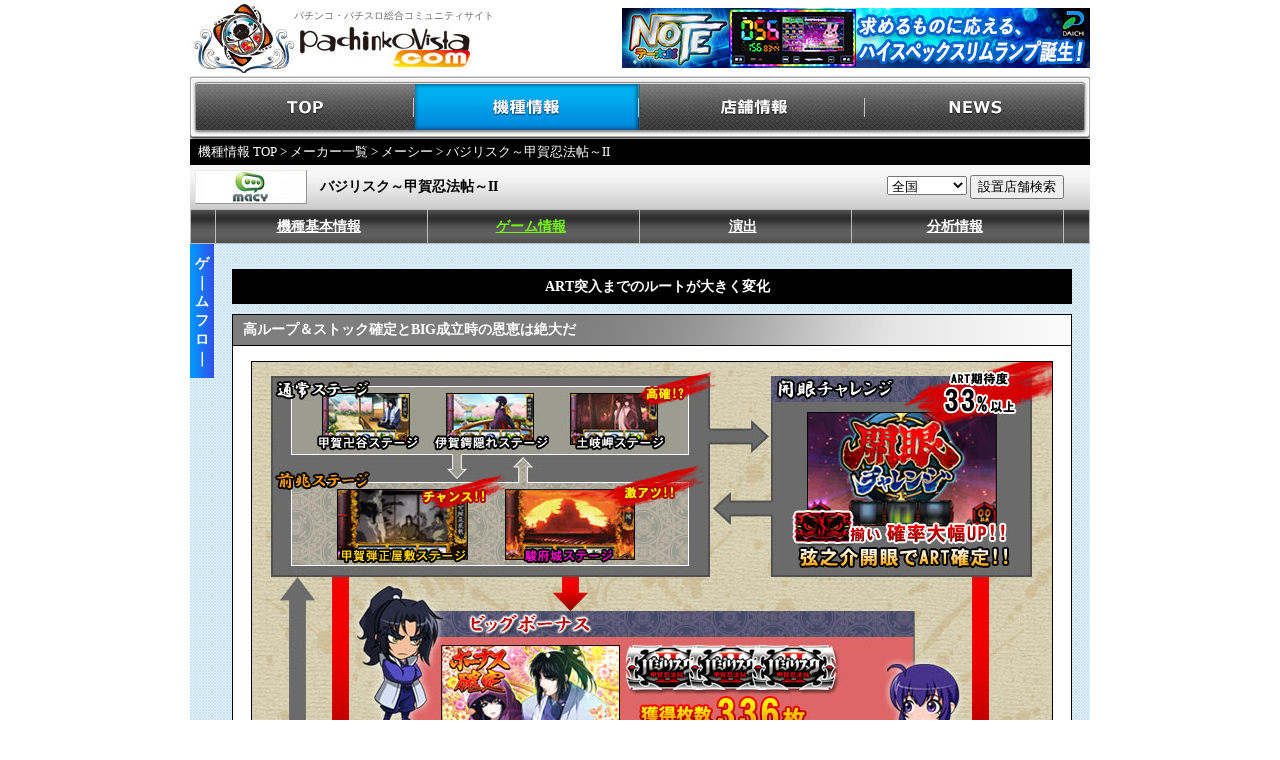

--- FILE ---
content_type: text/html
request_url: https://www.pachinkovista.com/pfactory/model.php?nid=19259&dsp=1&gc=4&km=0
body_size: 6542
content:


								

<!DOCTYPE html PUBLIC "-//W3C//DTD XHTML 1.0 Transitional//EN" "http://www.w3.org/TR/xhtml1/DTD/xhtml1-transitional.dtd">
<html lang="ja" xmlns:fb="http://ogp.me/ns/fb#" xmlns:mixi="http://mixi-platform.com/ns#" xmlns:og="http://ogp.me/ns#">


<head>
<meta http-equiv="Content-Type" content="text/html; charset=EUC-JP">
<meta http-equiv="Content-Script-Type" content="text/javascript">
<meta http-equiv="Content-Style-Type" content="text/css">
<link rel="stylesheet" type="text/css" href="/shared/css/vista.css?202207" title="style">
<link rel="stylesheet" type="text/css" href="/pfactory/css/enshutsu.css" title="style">
<script language="JavaScript" src="/shared/js/vista.js"></script>
<script language="JavaScript" src="/pfactory/js/jquery.js"></script>
<script language="JavaScript" src="/pfactory/js/fixHeight.js"></script>
<title>バジリスク～甲賀忍法帖～IIのスペック・天井・導入日・設定判別など新台情報（メーシー）</title>

					<meta name="Keywords" content="バジリスク～甲賀忍法帖～II,メーシー,パチスロ,スロット,新台,スペック,天井,打ち方,ゲームフロー,チャンスフラグ,設定判別,演出,導入日,メーカー,データ">
<meta name="Description" content="バジリスク～甲賀忍法帖～II（メーシー）のスペック・天井・設定判別・打ち方・演出・導入日など、立ち回りに役立つ新台情報をお届けします！">
<script language="JavaScript" src="/shared/js/script.js"></script>
<script type="text/javascript" src="/shared/js/movie/flashembed.min.js"></script>
</head>
<body>
	<table width="900" border="0" cellpadding="0" cellspacing="0" summary="ヘッダー" bgcolor="#FFFFFF" id="logo">
		<tr>
			<td width="104" height="74"><a href="https://www.pachinkovista.com/"><img src="/images/logo01.jpg" width="104" height="74" border="0" alt="パチンコビスタ：パチンコ、パチスロ総合コミュニティサイト"></a></td>
			<td width="296" height="74"><h1>パチンコ・パチスロ総合コミュニティサイト</h1><a href="https://www.pachinkovista.com/"><img src="/images/logo02.jpg" width="177" height="51" border="0" alt="パチンコビスタ：パチンコ、パチスロ総合コミュニティサイト"></a></td>
			<td width="500" height="74" align="right">
<a href="https://www.pachinkovista.com/b_rdc.php?opt=click&banner=note_head&url=http%3A%2F%2Fwww.daiichi.net%2F" target="_blank"><img src="/images/banner/dataro_note.jpg" border="0"></a>			</td>
		</tr>
	</table><div id="menu">
	<ul style="padding:0; margin:0;">
		<li id="menu_top"><a href="https://www.pachinkovista.com/">TOP</a></li>
		<li id="menu_model"><a href="https://www.pachinkovista.com/pfactory/model_top.php">機種情報</a></li>
		<li id="menu_hall"><a href="https://www.pachinkovista.com/PR/">店舗情報</a></li>
		<li id="menu_news"><a href="https://www.pachinkovista.com/info/news_top.php">NEWS</a></li>
	</ul>
</div>
<div style="clear:both;"></div>
<link rel="stylesheet" type="text/css" href="/shared/css/pfactory.css?date=20150508" title="style">


 <style type="text/css">
	.radius5px{
		zoom:1;
		position:relative;
		border-radius:5px;
		-webkit-border-radius:5px;
		-moz-border-radius:5px;
	}
</style>
<script>
	jQuery(document).ready(function(){
		var userAgent  = window.navigator.userAgent.toLowerCase();
		var appVersion = window.navigator.appVersion.toLowerCase();
		if((userAgent.indexOf("msie") != -1) && (appVersion.indexOf("msie 8.") != -1)){ 
			jQuery('.radius5px').each(function(){ if(this.attachEvent){ PIE.attach(this); } }); 
		}
	});
</script>


<div id="breadcrumb">
	<a href="model_top.php">機種情報 TOP</a> &gt; <a href="pfactory_top.php?km=0">メーカー一覧</a> &gt;
				<a href="pfactory_search.php?mcode=167">メーシー</a> &gt; バジリスク～甲賀忍法帖～II

		
</div>
<table width="900" border="0" cellspacing="0" cellpadding="0">
	<tr>
		<td width="900">
			<table id="model_name_area" border="0" cellspacing="0" cellpadding="0">
				<tr>
					<td width="130" align="left" valign="middle"><img src="maker_images/maker_167_detail.jpg" alt="メーシー" border="0" style="margin: 0 0 0 5px;"/></td>
					<td align="left" valign="middle"><span>バジリスク～甲賀忍法帖～II</span></td>
<form method="post" name="tenpo_kensaku">
					<td width="230" align="center" valign="middle">
<select style="width:80px;" name="area">
	<option value="/PR/index.php?module=PNV_SEARCH&amp;action=PNaviTempoResult&amp;MAKER=&amp;KISHU=&amp;code=19259&amp;district=&amp;pref_cd=&amp;state=&amp;v_area=">全国</option>
	<option value="/PR/index.php?module=PNV_SEARCH&amp;action=PNaviTempoResult&amp;MAKER=&amp;KISHU=&amp;code=19259&amp;district=&amp;pref_cd=1&amp;state=&amp;v_area=">北海道</option>
	<option value="/PR/index.php?module=PNV_SEARCH&amp;action=PNaviTempoResult&amp;MAKER=&amp;KISHU=&amp;code=19259&amp;district=&amp;pref_cd=2&amp;state=&amp;v_area=">青森県</option>
	<option value="/PR/index.php?module=PNV_SEARCH&amp;action=PNaviTempoResult&amp;MAKER=&amp;KISHU=&amp;code=19259&amp;district=&amp;pref_cd=3&amp;state=&amp;v_area=">岩手県</option>
	<option value="/PR/index.php?module=PNV_SEARCH&amp;action=PNaviTempoResult&amp;MAKER=&amp;KISHU=&amp;code=19259&amp;district=&amp;pref_cd=5&amp;state=&amp;v_area=">秋田県</option>
	<option value="/PR/index.php?module=PNV_SEARCH&amp;action=PNaviTempoResult&amp;MAKER=&amp;KISHU=&amp;code=19259&amp;district=&amp;pref_cd=6&amp;state=&amp;v_area=">山形県</option>
	<option value="/PR/index.php?module=PNV_SEARCH&amp;action=PNaviTempoResult&amp;MAKER=&amp;KISHU=&amp;code=19259&amp;district=&amp;pref_cd=4&amp;state=&amp;v_area=">宮城県</option>
	<option value="/PR/index.php?module=PNV_SEARCH&amp;action=PNaviTempoResult&amp;MAKER=&amp;KISHU=&amp;code=19259&amp;district=&amp;pref_cd=7&amp;state=&amp;v_area=">福島県</option>
	<option value="/PR/index.php?module=PNV_SEARCH&amp;action=PNaviTempoResult&amp;MAKER=&amp;KISHU=&amp;code=19259&amp;district=&amp;pref_cd=10&amp;state=&amp;v_area=">群馬県</option>
	<option value="/PR/index.php?module=PNV_SEARCH&amp;action=PNaviTempoResult&amp;MAKER=&amp;KISHU=&amp;code=19259&amp;district=&amp;pref_cd=9&amp;state=&amp;v_area=">栃木県</option>
	<option value="/PR/index.php?module=PNV_SEARCH&amp;action=PNaviTempoResult&amp;MAKER=&amp;KISHU=&amp;code=19259&amp;district=&amp;pref_cd=8&amp;state=&amp;v_area=">茨城県</option>
	<option value="/PR/index.php?module=PNV_SEARCH&amp;action=PNaviTempoResult&amp;MAKER=&amp;KISHU=&amp;code=19259&amp;district=&amp;pref_cd=11&amp;state=&amp;v_area=">埼玉県</option>
	<option value="/PR/index.php?module=PNV_SEARCH&amp;action=PNaviTempoResult&amp;MAKER=&amp;KISHU=&amp;code=19259&amp;district=&amp;pref_cd=12&amp;state=&amp;v_area=">千葉県</option>
	<option value="/PR/index.php?module=PNV_SEARCH&amp;action=PNaviTempoResult&amp;MAKER=&amp;KISHU=&amp;code=19259&amp;district=&amp;pref_cd=13&amp;state=&amp;v_area=">東京都</option>
	<option value="/PR/index.php?module=PNV_SEARCH&amp;action=PNaviTempoResult&amp;MAKER=&amp;KISHU=&amp;code=19259&amp;district=&amp;pref_cd=14&amp;state=&amp;v_area=">神奈川県</option>
	<option value="/PR/index.php?module=PNV_SEARCH&amp;action=PNaviTempoResult&amp;MAKER=&amp;KISHU=&amp;code=19259&amp;district=&amp;pref_cd=15&amp;state=&amp;v_area=">新潟県</option>
	<option value="/PR/index.php?module=PNV_SEARCH&amp;action=PNaviTempoResult&amp;MAKER=&amp;KISHU=&amp;code=19259&amp;district=&amp;pref_cd=20&amp;state=&amp;v_area=">長野県</option>
	<option value="/PR/index.php?module=PNV_SEARCH&amp;action=PNaviTempoResult&amp;MAKER=&amp;KISHU=&amp;code=19259&amp;district=&amp;pref_cd=19&amp;state=&amp;v_area=">山梨県</option>
	<option value="/PR/index.php?module=PNV_SEARCH&amp;action=PNaviTempoResult&amp;MAKER=&amp;KISHU=&amp;code=19259&amp;district=&amp;pref_cd=22&amp;state=&amp;v_area=">静岡県</option>
	<option value="/PR/index.php?module=PNV_SEARCH&amp;action=PNaviTempoResult&amp;MAKER=&amp;KISHU=&amp;code=19259&amp;district=&amp;pref_cd=23&amp;state=&amp;v_area=">愛知県</option>
	<option value="/PR/index.php?module=PNV_SEARCH&amp;action=PNaviTempoResult&amp;MAKER=&amp;KISHU=&amp;code=19259&amp;district=&amp;pref_cd=24&amp;state=&amp;v_area=">三重県</option>
	<option value="/PR/index.php?module=PNV_SEARCH&amp;action=PNaviTempoResult&amp;MAKER=&amp;KISHU=&amp;code=19259&amp;district=&amp;pref_cd=21&amp;state=&amp;v_area=">岐阜県</option>
	<option value="/PR/index.php?module=PNV_SEARCH&amp;action=PNaviTempoResult&amp;MAKER=&amp;KISHU=&amp;code=19259&amp;district=&amp;pref_cd=16&amp;state=&amp;v_area=">富山県</option>
	<option value="/PR/index.php?module=PNV_SEARCH&amp;action=PNaviTempoResult&amp;MAKER=&amp;KISHU=&amp;code=19259&amp;district=&amp;pref_cd=17&amp;state=&amp;v_area=">石川県</option>
	<option value="/PR/index.php?module=PNV_SEARCH&amp;action=PNaviTempoResult&amp;MAKER=&amp;KISHU=&amp;code=19259&amp;district=&amp;pref_cd=18&amp;state=&amp;v_area=">福井県</option>
	<option value="/PR/index.php?module=PNV_SEARCH&amp;action=PNaviTempoResult&amp;MAKER=&amp;KISHU=&amp;code=19259&amp;district=&amp;pref_cd=25&amp;state=&amp;v_area=">滋賀県</option>
	<option value="/PR/index.php?module=PNV_SEARCH&amp;action=PNaviTempoResult&amp;MAKER=&amp;KISHU=&amp;code=19259&amp;district=&amp;pref_cd=29&amp;state=&amp;v_area=">奈良県</option>
	<option value="/PR/index.php?module=PNV_SEARCH&amp;action=PNaviTempoResult&amp;MAKER=&amp;KISHU=&amp;code=19259&amp;district=&amp;pref_cd=26&amp;state=&amp;v_area=">京都府</option>
	<option value="/PR/index.php?module=PNV_SEARCH&amp;action=PNaviTempoResult&amp;MAKER=&amp;KISHU=&amp;code=19259&amp;district=&amp;pref_cd=27&amp;state=&amp;v_area=">大阪府</option>
	<option value="/PR/index.php?module=PNV_SEARCH&amp;action=PNaviTempoResult&amp;MAKER=&amp;KISHU=&amp;code=19259&amp;district=&amp;pref_cd=28&amp;state=&amp;v_area=">兵庫県</option>
	<option value="/PR/index.php?module=PNV_SEARCH&amp;action=PNaviTempoResult&amp;MAKER=&amp;KISHU=&amp;code=19259&amp;district=&amp;pref_cd=30&amp;state=&amp;v_area=">和歌山県</option>
	<option value="/PR/index.php?module=PNV_SEARCH&amp;action=PNaviTempoResult&amp;MAKER=&amp;KISHU=&amp;code=19259&amp;district=&amp;pref_cd=31&amp;state=&amp;v_area=">鳥取県</option>
	<option value="/PR/index.php?module=PNV_SEARCH&amp;action=PNaviTempoResult&amp;MAKER=&amp;KISHU=&amp;code=19259&amp;district=&amp;pref_cd=32&amp;state=&amp;v_area=">島根県</option>
	<option value="/PR/index.php?module=PNV_SEARCH&amp;action=PNaviTempoResult&amp;MAKER=&amp;KISHU=&amp;code=19259&amp;district=&amp;pref_cd=33&amp;state=&amp;v_area=">岡山県</option>
	<option value="/PR/index.php?module=PNV_SEARCH&amp;action=PNaviTempoResult&amp;MAKER=&amp;KISHU=&amp;code=19259&amp;district=&amp;pref_cd=34&amp;state=&amp;v_area=">広島県</option>
	<option value="/PR/index.php?module=PNV_SEARCH&amp;action=PNaviTempoResult&amp;MAKER=&amp;KISHU=&amp;code=19259&amp;district=&amp;pref_cd=35&amp;state=&amp;v_area=">山口県</option>
	<option value="/PR/index.php?module=PNV_SEARCH&amp;action=PNaviTempoResult&amp;MAKER=&amp;KISHU=&amp;code=19259&amp;district=&amp;pref_cd=37&amp;state=&amp;v_area=">香川県</option>
	<option value="/PR/index.php?module=PNV_SEARCH&amp;action=PNaviTempoResult&amp;MAKER=&amp;KISHU=&amp;code=19259&amp;district=&amp;pref_cd=38&amp;state=&amp;v_area=">愛媛県</option>
	<option value="/PR/index.php?module=PNV_SEARCH&amp;action=PNaviTempoResult&amp;MAKER=&amp;KISHU=&amp;code=19259&amp;district=&amp;pref_cd=39&amp;state=&amp;v_area=">高知県</option>
	<option value="/PR/index.php?module=PNV_SEARCH&amp;action=PNaviTempoResult&amp;MAKER=&amp;KISHU=&amp;code=19259&amp;district=&amp;pref_cd=36&amp;state=&amp;v_area=">徳島県</option>
	<option value="/PR/index.php?module=PNV_SEARCH&amp;action=PNaviTempoResult&amp;MAKER=&amp;KISHU=&amp;code=19259&amp;district=&amp;pref_cd=40&amp;state=&amp;v_area=">福岡県</option>
	<option value="/PR/index.php?module=PNV_SEARCH&amp;action=PNaviTempoResult&amp;MAKER=&amp;KISHU=&amp;code=19259&amp;district=&amp;pref_cd=41&amp;state=&amp;v_area=">佐賀県</option>
	<option value="/PR/index.php?module=PNV_SEARCH&amp;action=PNaviTempoResult&amp;MAKER=&amp;KISHU=&amp;code=19259&amp;district=&amp;pref_cd=42&amp;state=&amp;v_area=">長崎県</option>
	<option value="/PR/index.php?module=PNV_SEARCH&amp;action=PNaviTempoResult&amp;MAKER=&amp;KISHU=&amp;code=19259&amp;district=&amp;pref_cd=44&amp;state=&amp;v_area=">大分県</option>
	<option value="/PR/index.php?module=PNV_SEARCH&amp;action=PNaviTempoResult&amp;MAKER=&amp;KISHU=&amp;code=19259&amp;district=&amp;pref_cd=43&amp;state=&amp;v_area=">熊本県</option>
	<option value="/PR/index.php?module=PNV_SEARCH&amp;action=PNaviTempoResult&amp;MAKER=&amp;KISHU=&amp;code=19259&amp;district=&amp;pref_cd=45&amp;state=&amp;v_area=">宮崎県</option>
	<option value="/PR/index.php?module=PNV_SEARCH&amp;action=PNaviTempoResult&amp;MAKER=&amp;KISHU=&amp;code=19259&amp;district=&amp;pref_cd=46&amp;state=&amp;v_area=">鹿児島県</option>
	<option value="/PR/index.php?module=PNV_SEARCH&amp;action=PNaviTempoResult&amp;MAKER=&amp;KISHU=&amp;code=19259&amp;district=&amp;pref_cd=47&amp;state=&amp;v_area=">沖縄県</option>
</select>
<input name="TEMPO_SEARCH" value="設置店舗検索" type="button" onclick="location.href=document.tenpo_kensaku.area.options[document.tenpo_kensaku.area.selectedIndex].value">
</td>
</form>
				</tr>
			</table>
		</td>
	</tr>
	<tr>
		<td width="900">
			<table id="model_menu_area" border="0" cellspacing="0" cellpadding="0">
				<tr>
					<td class="model_menu_area_td" width="24"></td>
					<td class="model_menu_area_td" width="205" ><div id="item0"  onMouseover="MouseOver(this.id);" onMouseout="MouseDown(this.id);"><table width="205" height="33" border="0" cellpadding="0" cellspacing="0"><tr><td width="205" height="33" align="center" class="menu-list-title"><a href="model.php?nid=19259&dsp=0&gc=&km=0" class="menu-list-title">機種基本情報</a></td></tr></table></div>		<div id="div_item0" class="drop-list-base" onMouseout="subMenuOff(this);" onMouseover="subMenuON(this);">			<table class="drop-info-table" >			</table>		</div></td><td class="model_menu_area_td" width="205" ><div id="item1"  onMouseover="MouseOver(this.id);" onMouseout="MouseDown(this.id);"><table width="205" height="33" border="0" cellpadding="0" cellspacing="0"><tr><td width="205" height="33" align="center" class="menu-list-title2"><a href="model.php?nid=19259&dsp=1&gc=0&km=0" class="menu-list-title2">ゲーム情報</a></td></tr></table></div>		<div id="div_item1" class="drop-list-base" onMouseout="subMenuOff(this);" onMouseover="subMenuON(this);">			<table class="drop-info-table" ><tr><td style='width:10px; padding:0; color:#fff; text-align:right; vertical-align:top;'>・</td><td><a href="model.php?nid=19259&dsp=1&gc=0&km=0&drct=" class="drop-list-title" style='font-size:12px; padding:0;'>ゲーム性紹介</a></td><tr><td style='width:10px; padding:0; color:#fff; text-align:right; vertical-align:top;'>・</td><td><a href="model.php?nid=19259&dsp=1&gc=2&km=0&drct=" class="drop-list-title" style='font-size:12px; padding:0;'>打ち方</a></td><tr><td style='width:10px; padding:0; color:#fff; text-align:right; vertical-align:top;'>・</td><td><a href="model.php?nid=19259&dsp=1&gc=4&km=0&drct=" class="drop-list-title" style='font-size:12px; padding:0;'>ゲームフロー</a></td>			</table>		</div></td><td class="model_menu_area_td" width="205" ><div id="item2"  onMouseover="MouseOver(this.id);" onMouseout="MouseDown(this.id);"><table width="205" height="33" border="0" cellpadding="0" cellspacing="0"><tr><td width="205" height="33" align="center" class="menu-list-title"><a href="model.php?nid=19259&dsp=6&gc=1&km=0" class="menu-list-title">演出</a></td></tr></table></div>		<div id="div_item2" class="drop-list-base" onMouseout="subMenuOff(this);" onMouseover="subMenuON(this);">			<table class="drop-info-table" ><tr><td style='width:10px; padding:0; color:#fff; text-align:right; vertical-align:top;'>・</td><td><a href="model.php?nid=19259&dsp=6&gc=1&km=0&drct=0" class="drop-list-title" style='font-size:12px; padding:0;'>ステージ紹介</a></td><tr><td style='width:10px; padding:0; color:#fff; text-align:right; vertical-align:top;'>・</td><td><a href="model.php?nid=19259&dsp=6&gc=1&km=0&drct=1" class="drop-list-title" style='font-size:12px; padding:0;'>通常演出</a></td><tr><td style='width:10px; padding:0; color:#fff; text-align:right; vertical-align:top;'>・</td><td><a href="model.php?nid=19259&dsp=6&gc=1&km=0&drct=2" class="drop-list-title" style='font-size:12px; padding:0;'>開眼チャレンジ</a></td><tr><td style='width:10px; padding:0; color:#fff; text-align:right; vertical-align:top;'>・</td><td><a href="model.php?nid=19259&dsp=6&gc=1&km=0&drct=3" class="drop-list-title" style='font-size:12px; padding:0;'>ボーナス</a></td><tr><td style='width:10px; padding:0; color:#fff; text-align:right; vertical-align:top;'>・</td><td><a href="model.php?nid=19259&dsp=6&gc=1&km=0&drct=4" class="drop-list-title" style='font-size:12px; padding:0;'>ART（バジリスクタイム）</a></td>			</table>		</div></td><td class="model_menu_area_td" width="205" ><div id="item3"  onMouseover="MouseOver(this.id);" onMouseout="MouseDown(this.id);"><table width="205" height="33" border="0" cellpadding="0" cellspacing="0"><tr><td width="205" height="33" align="center" class="menu-list-title"><a href="model.php?nid=19259&dsp=2&gc=10&km=0" class="menu-list-title">分析情報</a></td></tr></table></div>		<div id="div_item3" class="drop-list-base" onMouseout="subMenuOff(this);" onMouseover="subMenuON(this);">			<table class="drop-info-table" ><tr><td style='width:10px; padding:0; color:#fff; text-align:right; vertical-align:top;'>・</td><td><a href="model.php?nid=19259&dsp=2&gc=10&km=0&drct=" class="drop-list-title" style='font-size:12px; padding:0;'>チャンスフラグ詳細</a></td><tr><td style='width:10px; padding:0; color:#fff; text-align:right; vertical-align:top;'>・</td><td><a href="model.php?nid=19259&dsp=2&gc=14&km=0&drct=" class="drop-list-title" style='font-size:12px; padding:0;'>AT・ART・RT詳細</a></td>			</table>		</div></td><td class="model_menu_area_td" width="205" style="display: none"><div id="item4" onMouseover="MouseOver(this.id);" onMouseout="MouseDown(this.id);"></div><div id="div_item4" class="drop-list-base" onMouseout="subMenuOff(this);" onMouseover="subMenuON(this);">	<table class="drop-info-table" >	</table>	</div></td><td class="model_menu_area_td" width="205" style="display: none" ><div id="item5" onMouseover="MouseOver(this.id);" onMouseout="MouseDown(this.id);"></div>		<div id="div_item5" class="drop-list-base" onMouseout="subMenuOff(this);" onMouseover="subMenuON(this);">			<table class="drop-info-table" >			</table>		</div></td>
					<td class="model_menu_area_td" width="24"></td>
				</tr>
			</table>
		</td>
	</tr>
</table>


<table width="900" border="0" cellspacing="0" cellpadding="0" background="/images/pfactory/bk_all.gif">
	<tr>
		<td>

						<!-- コンテンツ開始 -->

<table width="900" border="0" cellspacing="0" cellpadding="0" background="/images/pfactory/bk_all.gif">

	<tr>

		<td width="24" align="center" valign="top">

			<table width="24" height="130" border="0" cellpadding="0" cellspacing="0" background="/images/pfactory/all_kisyu/con_title_bar.jpg">

				<tr><td width="24" height="10"></td></tr>

				<tr><td width="24" align="center" class="txt14hb">ゲ</td></tr>

				<tr><td width="24" align="center" class="txt14hb">｜</td></tr>

				<tr><td width="24" align="center" class="txt14hb">ム</td></tr>

				<tr><td width="24" align="center" class="txt14hb">フ</td></tr>

				<tr><td width="24" align="center" class="txt14hb">ロ</td></tr>

				<tr><td width="24" align="center" class="txt14hb">｜</td></tr>

				<tr><td width="24" height="10"></td></tr>

			</table>

		</td>

		<td width="876" align="center" valign="top">

<table border="0" cellspacing="0" cellpadding="0" width="840">

	<tr>

		<td><img src="/images/pfactory/spacer.gif" width="1" height="25"></td>

	</tr>

</table>

<table border="0" cellspacing="0" cellpadding="0" width="840">

	<tr>

		<td width="840" align="left" valign="top" >

			<table width="840" height="35" border="0" cellpadding="0" cellspacing="0" bgcolor="#000000">

				<tr>

					<td align="center" valign="middle" class="txt14hb"><img src="/images/pfactory/spacer.gif" width="10"><b><font color=#FFFFFF>ART突入までのルートが大きく変化</font></b></td>

				</tr>

			</table>

		</td>

	</tr>

</table>

<table border="0" cellspacing="0" cellpadding="0" width="840">

	<tr>

		<td><img src="/images/pfactory/spacer.gif" width="1" height="10"></td>

	</tr>

</table>

<!-- blk0 -->

<table border="0" cellspacing="0" cellpadding="0" width="840" bgcolor="#000000" >

	<tr>

		<td width="840" align="left" valign="top" colspan="2" >

			<table width="840" height="100%"  border="0" cellpadding="0" cellspacing="1"  bgcolor="#000000">

				<tr>

					<td width="838" align="left" valign="top" colspan="2" >

						<table width="838" border="0" cellpadding="0" cellspacing="0" background="/images/pfactory/all_kisyu/model_con_bar.jpg">

							<tr>

								<td align="left" height="30" valign="middle" class="txt14hb"><img src="/images/pfactory/spacer.gif" width="10"><b>高ループ＆ストック確定とBIG成立時の恩恵は絶大だ</b></td>

							</tr>

						</table>

					</td>

				</tr>

				<tr>

					<td width="838" align="left" valign="top" colspan="2">

						<table width="100%" cellSpacing="0" cellPadding="0" border="0" bgcolor="#ffffff">

							<tr>

								<td height="10"><img src="/images/pfactory/spacer.gif" width="1" height="1"></td>

							</tr>

							<tr>

								<td align="center" valign="top" width="100%">

								<!-- blk0 row0 -->

								<table width="810" cellSpacing="0" cellPadding="0" border="0" bgcolor="#ffffff">

									<tr>

<td align="center" valign="top" width="100%">

	<table cellSpacing="0" cellPadding="5" border="0" width="100%">

		<tr>

<td align="center">		   <img src="/pfactory/model_images/59/019259_04_0_0.jpg?1339372812"  border="1" >		</td>

</tr>

	</table>

</td>

								<!-- blk0 row1 -->

								<table width="810" cellSpacing="0" cellPadding="0" border="0" bgcolor="#ffffff">

									<tr>

<td align="center" valign="top"  width="100%">

	<table cellSpacing="0" cellPadding="5" border="0" width="100%">

		<tr>

<td align="left" class="txt12">　ボーナスがプレミアム的存在のBIGのみになり、ARTは通常時からの突入がメインに。レア小役後に「甲賀弾正屋敷ステージ」や「駿府城ステージ」に移行すれば前兆の可能性が高まる▼「開眼チャレンジ」は高いART期待度を誇るチャンスステージで、ART確定となる赤BRA揃い確率が大幅にアップしているぞ▼ART「バジリスクタイム」は「追想の刻」「争忍の刻」の２パートで構成されており、前者はゲーム数上乗せの、後者は「エピソードバトル」によるストック上乗せのチャンスアリ▼また、ART中は常に上乗せ特化ゾーン移行のチャンスでもあり、赤BRA揃い出現で「瞳術チャンス」移行が確定。赤BRA揃い後に「真瞳術チャンス」の文字が出現すれば、大量ストックの期待大だ。</td>

		</tr>

	</table>

</td>

</table>

								</td>

							</tr>

							<tr>

								<td height="5"><img src="/images/pfactory/spacer.gif" width="1" height="1"></td>

							</tr>

						</table>

					</td>

				</tr>

			</table>

		</td>

	</tr>

</table>

<table border="0" cellspacing="0" cellpadding="0" width="840">

	<tr>

		<td><img src="/images/pfactory/spacer.gif" width="1" height="10"></td>

	</tr>

</table>

		</td>

	</tr>

</table>
																		
			        														<td>
					<table border="0" cellpadding="0" cellspacing="0">
						<tr>
													</tr>
						<tr>
													</tr>
					</table>
				</td>
				<td>
					<table border="0" cellpadding="0" cellspacing="0">
						<tr>
													</tr>
						<tr>
													</tr>
					</table>
				</td>
				<td>
					<table border="0" cellpadding="0" cellspacing="0">
						<tr>
													</tr>

						<tr>
													</tr>

						<tr>
													</tr>
					</table>
				</td>
						
									
									
			<tr>
				<td>




	<div style="margin: 0 0 10px 42px;">
				<div style="width:840px; background-color:#ffffff; border:solid 0px #888;">
					<div style="width:840px; height:30px; line-height:30px; background: -webkit-linear-gradient(top, #000, #666); background: -moz-linear-gradient(top, #000, #666); 
								background: linear-gradient(to bottom, #000, #666); -ms-filter: "progid:DXImageTransform.Microsoft.gradient(startColorstr='#000000', endColorstr='#666666', GradientType=0);">
						<div style="margin-left:10px; color:#fff; font-weight:bold;">▼&nbsp;メニュー&nbsp;[バジリスク～甲賀忍法帖～II]</div>
					</div>
					<div style="border-width:0 1px 1px; border-style:solid; border-color:#888;">	<div style="padding:5px; background-color:#000; color:#fff; font-weight:bold;">∟機種基本情報</div><div style="clear:both; width:100%; border-top:1px solid #888; margin:auto;"></div><div style="float:left; width:33%; padding:5px 0;"><a href="model.php?nid=19259&dsp=0&gc=0&drct=" style="padding:0 5px; font-weight:bold;">＞基本情報</a></div><div style="clear:both;"></div>	<div style="padding:5px; background-color:#000; color:#fff; font-weight:bold;">∟ゲーム情報</div><div style="clear:both; width:100%; border-top:1px solid #888; margin:auto;"></div><div style="float:left; width:33%; padding:5px 0;"><a href="model.php?nid=19259&dsp=1&gc=0&drct=" style="padding:0 5px; font-weight:bold;">＞ゲーム性紹介</a></div><div style="float:left; width:33%; padding:5px 0;"><a href="model.php?nid=19259&dsp=1&gc=2&drct=" style="padding:0 5px; font-weight:bold;">＞打ち方</a></div><div style="float:left; width:33%; padding:5px 0;"><a href="model.php?nid=19259&dsp=1&gc=4&drct=" style="padding:0 5px; font-weight:bold;">＞ゲームフロー</a></div><div style="clear:both;"></div>	<div style="padding:5px; background-color:#000; color:#fff; font-weight:bold;">∟演出</div><div style="clear:both; width:100%; border-top:1px solid #888; margin:auto;"></div><div style="float:left; width:33%; padding:5px 0;"><a href="model.php?nid=19259&dsp=6&gc=1&drct=0" style="padding:0 5px; font-weight:bold;">＞ステージ紹介</a></div><div style="float:left; width:33%; padding:5px 0;"><a href="model.php?nid=19259&dsp=6&gc=1&drct=1" style="padding:0 5px; font-weight:bold;">＞通常演出</a></div><div style="float:left; width:33%; padding:5px 0;"><a href="model.php?nid=19259&dsp=6&gc=1&drct=2" style="padding:0 5px; font-weight:bold;">＞開眼チャレンジ</a></div><div style="clear:both; width:100%; border-top:1px solid #888; margin:auto;"></div><div style="float:left; width:33%; padding:5px 0;"><a href="model.php?nid=19259&dsp=6&gc=1&drct=3" style="padding:0 5px; font-weight:bold;">＞ボーナス</a></div><div style="float:left; width:33%; padding:5px 0;"><a href="model.php?nid=19259&dsp=6&gc=1&drct=4" style="padding:0 5px; font-weight:bold;">＞ART（バジリスクタイム）</a></div><div style="clear:both;"></div>	<div style="padding:5px; background-color:#000; color:#fff; font-weight:bold;">∟分析情報</div><div style="clear:both; width:100%; border-top:1px solid #888; margin:auto;"></div><div style="float:left; width:33%; padding:5px 0;"><a href="model.php?nid=19259&dsp=2&gc=10&drct=" style="padding:0 5px; font-weight:bold;">＞チャンスフラグ詳細</a></div><div style="float:left; width:33%; padding:5px 0;"><a href="model.php?nid=19259&dsp=2&gc=14&drct=" style="padding:0 5px; font-weight:bold;">＞AT・ART・RT詳細</a></div><div style="clear:both;"></div>		</div>
				</div>
			</div><div style="margin: 0 0 10px 42px;">
					<div style="width:838px; background-color:#ffffff; border:solid 1px #888;"><div style="padding:5px; color:#888;">(C)山田風太郎・せがわまさき・講談社／GONZO</div>	</div>
				</div><div style="margin: 0 0 10px 42px;">	<div style="width:838px; border:solid 0px #888;">
					<div style="float:left; width:515px;">		<div style="width:100%; margin-bottom:10px;">
							<div style="background-image:url(/images/pfactory/kisyulink_tit1.gif);">
								<div style="margin-left:45px; line-height:30px; color:#fff; font-weight:bold;">このページを見たアナタへのオススメ機種</div>
							</div> 
							<div style="width:513px; margin-bottom:10px; background-color:#ffffff; border-width:0 1px 1px; border-style:solid; border-color:#888;">				<div style="padding:2px 5px; background-color:#;"><div style="color:#888; position:relative;"><img src="/images/pfactory/kisyulink_icon_s.gif" style="position:absolute; vertical-align:middle;" />
										</div><a href="/pfactory/model.php?nid=17870&dsp=0&gc=0" style="margin-left:25px;">バジリスク～甲賀忍法帖～</a>
									</div>				<div style="padding:2px 5px; background-color:#eee;"><div style="color:#888; position:relative;"><img src="/images/pfactory/kisyulink_icon_s.gif" style="position:absolute; vertical-align:middle;" />
										</div><a href="/pfactory/model.php?nid=20136&dsp=0&gc=0" style="margin-left:25px;">バジリスク～甲賀忍法帖～絆</a>
									</div>				<div style="padding:2px 5px; background-color:#fff;"><div style="color:#888; position:relative;"><img src="/images/pfactory/kisyulink_icon_p.gif" style="position:absolute; vertical-align:middle;" />
										</div><a href="/pfactory/model.php?nid=20229&dsp=0&gc=0" style="margin-left:25px;">ぱちんこＣＲバジリスク３９９ｔｙｐｅ</a>
									</div>			</div>
						</div>				</div>
						</div>		</div>
					<div style="clear:both;"></div>
				</div>
			</div>

				</td>
			</tr>

					</table>
		
		</td>
	</tr>
</table>

<div style="clear:both;"></div>
 <!-- フッター -->
<div id="footer_link">
	<div id="footer_link_title">
		<img src="/images/flink_title.gif" border="0" alt="" style="margin:13px 0 0 10px;">
		<a href="#top"></a>
	</div>
	<div id="footer_link_contents">
		<div>
		    <div class="col" style="border: none;">
		      <ul>
		        <li class="textlink1"><a href="https://www.pachinkovista.com/pfactory/model_top.php">機種情報</a></li>
		        <li class="textlink2"><a href="https://www.pachinkovista.com/pfactory/seg_list.php">セグ情報</a><a href="/pfactory/tenjyo_list.php">天井情報</a><a href="/pfactory/analysis_list.php">ST,設定判別</a></li>
		      </ul>
		    </div>
		    <div class="col" style="border: none;">
		      <ul>
		        <li class="textlink1"><a href="https://www.pachinkovista.com/info/news_top.php">ニュース</a></li>
		        <li class="textlink2"><a href="https://www.pachinkovista.com/info/news_list.php?ntype=7n">展示会レポート</a><a href="/info/news_list.php?ntype=0n">メディアレポート</a></li>
		      </ul>
		    </div>
		</div>
		<div>
		    <div class="col" style="border: none; width:140px;">
		      <ul style="border: none;"><li class="textlink1"><a href="https://www.pachinkovista.com/PR/?module=PNV_TOP&action=PNaviTop">店舗情報</a></li></ul>
		    </div>
		</div>
		<div>
		    <div class="col" style="border: none; width:140px;">
		      <ul style="border: none;"><li class="textlink1"><a href="https://www.pachinkovista.com/li/0">業界リンク</a></li></ul>
		    </div>
		</div>

		<div style="clear:both;"></div>
	</div>
	<div id="footer_link_footer">
		<div><a href="https://www.pachinkovista.com/inquiry/index.php">お問合わせ</a>　｜　<a href="https://www.pachinkovista.com/kiyaku/index.php">利用規約</a>　｜　<a href="https://www.mamiya-its.co.jp/privacy/" target="_blank" rel="noopener">個人情報のお取扱いについて</a>　｜　<a href="https://www.pachinkovista.com/kiyaku/shop.php">Ｗebサービス利用規約（店舗様向け）</a>　<br><a href="https://www.mamiya-its.co.jp/company/invoice.html" target="_blank" rel="noopener">適格請求書発行事業者登録番号について</a>　｜　<a href="https://www.pachinkovista.com/etc/q_and_a/index.php">Ｑ＆Ａ</a></div>
		<div style="float:left;color:#999999;font-size:12px;padding-top:10px;">Copyright (C) PACHINKO VISTA. All Rights Reserved.</div>
		<div style="float:right;padding-top:10px;"><a href="https://www.mamiya-its.co.jp/company/" style="color:#999999;font-size:12px;" target=”_blank”>企画 運営 著作：マミヤITソリューションズ株式会社</a>&nbsp;&nbsp;</div>
	</div>
</div>
<script src="/shared/js/analyticstracking.js" type="text/javascript"></script><!-- /フッター -->

</body>
</html>